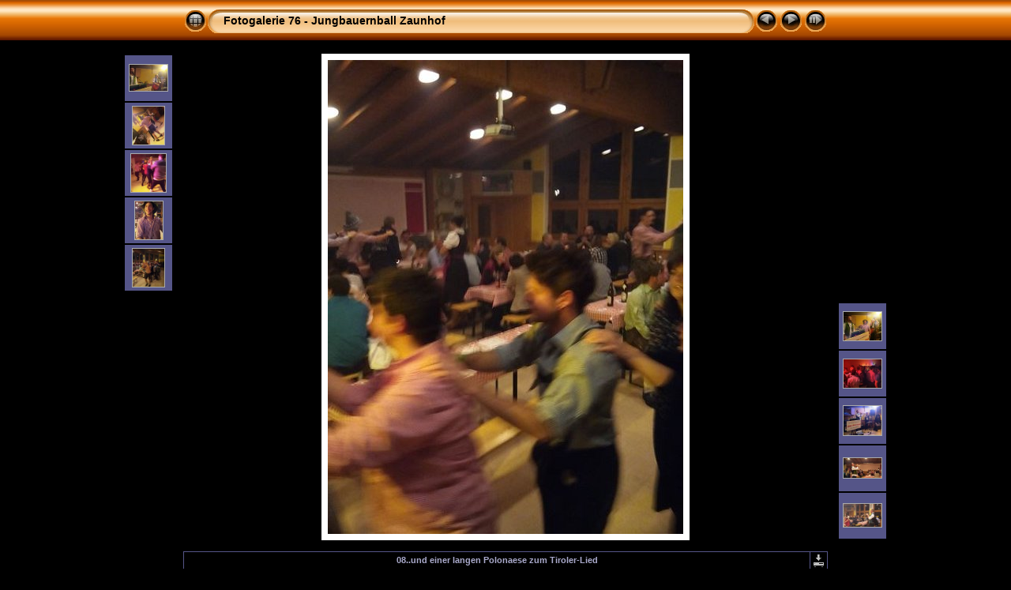

--- FILE ---
content_type: text/html
request_url: https://www.duo-abendrot.at/Galerien/Fotogalerie%2076%20-%20Jungbauernball%20Zaunhof/album/slides/08..und%20einer%20langen%20Polonaese%20zum%20Tiroler-Lied.html
body_size: 13005
content:
<!DOCTYPE html PUBLIC "-//W3C//DTD XHTML 1.0 Transitional//EN" "http://www.w3.org/TR/xhtml1/DTD/xhtml1-transitional.dtd">
<html xmlns="http://www.w3.org/1999/xhtml" lang="de" xml:lang="de">
<!-- saved from url=(0014)about:internet -->
<!-- saved from url=(0014)about:internet -->
<head>
<meta http-equiv="Content-Type" content="text/html;charset=UTF-8" />
<meta name="Keywords" content="photo,album,gallery,,08..und einer langen Polonaese zum Tiroler-Lied" />
<meta name="Description" content="" />
<meta http-equiv="Page-Enter" content="blendTrans(Duration=0.5)" />
<meta http-equiv="Page-Exit" content="blendTrans(Duration=0.5)" />
<title>Fotogalerie 76 - Jungbauernball Zaunhof/08..und einer langen Polonaese zum Tiroler-Lied</title>
<script type="text/javascript" src="../res/embedmovie.js"></script>
<script type="text/javascript">
/* <![CDATA[ */
function preventDefault(e) {
	if (document.addEventListener) e.preventDefault();
	else e.returnValue=false;
	return false;
}
function keypress(e) {
	if(typeof _jaWidgetFocus != 'undefined' && _jaWidgetFocus) return true;
	if(document.activeElement && document.activeElement.nodeName == 'input') return true;
	if(!e) var e=window.event;
	if(e.keyCode) keyCode=e.keyCode; 
	else if(e.which) keyCode=e.which;
	switch(keyCode) {
		case 8: window.location="../index.html"; return preventDefault(e); break;
		case 63235: case 39: window.location="09 Danach machen wir mit  Lukas von den Jungbauern aus Wenns ein Foto.html"+""; return preventDefault(e); break;
		case 63234: case 37: window.location="07 ...mit LAND TIROL DIE TREUE.html"+""; return preventDefault(e); break;
		case 63273: case 36: window.location="00 Ball der Jungbauern Zaunhof.html"+""; return preventDefault(e); break;
		case 63275: case 35: window.location="23 Es wird bis zum Schluss getanzt und getanzt.html"+""; return preventDefault(e); break;
		case 32: show_down(); setTimeout('show_out()', 200); return preventDefault(e); break;
	}
	return true;
}
function setuplisteners() {
	var isFF = navigator.userAgent.indexOf('Gecko') > -1 && navigator.userAgent.indexOf('KHTML') == -1;
	if (document.addEventListener) {
		document.addEventListener('keydown',keypress,false);
	}
	else if (document.attachEvent) {
		document.attachEvent('onkeydown',keypress);
		
	}
}
idx0 = new Image(31,31); idx0.src = "../res/idx.gif";
idx1 = new Image(31,31); idx1.src = "../res/idx1.gif";
next0 = new Image(31,31);next0.src = "../res/next.gif";
next1 = new Image(31,31);next1.src = "../res/next1.gif";
prev0 = new Image(31,31);prev0.src = "../res/prev.gif";
prev1 = new Image(31,31);prev1.src = "../res/prev1.gif";
show0 = new Image(31,31);show0.src = "../res/show.gif";
show1 = new Image(31,31);show1.src = "../res/show1.gif";
stop0 = new Image(31,31);stop0.src = "../res/stop.gif";
stop1 = new Image(31,31);stop1.src = "../res/stop1.gif";

var show_param = -1;
if (window.location.search.length > 1) {
	var parms = window.location.search.substring(1,location.search.length).split("&");
	for (var i = 0; i < parms.length; i++) {		
		if(parms[i].substring(0, parms[i].indexOf("=")) == "show_param") 
			delay = show_param = parms[i].substring(parms[i].indexOf("=") + 1, parms[i].length);
	}
}
var show_delay = show_param;
function show_timer() {
	if (show_delay >= 0) {
		show_delay--;
		if (show_delay < 0 && show_param > 0) {
			window.location="09 Danach machen wir mit  Lukas von den Jungbauern aus Wenns ein Foto.html?show_param=" + show_param + "";
		}
		else if(show_param > 0) 
			window.status='Time left: '+(show_delay + 1)+' s';
	}
	setTimeout('show_timer()', 1000);	
}
function show_over() {
	document.getElementById("show").src = (show_param >= 0)? stop1.src : show1.src;
	window.status = 'Diashow starten/beenden - Doppelklick, um die Geschwindigkeit zu ändern';
}
function show_out() {
	document.getElementById("show").src = (show_param >= 0)? stop0.src : show0.src;
}
function show_down() {
	el = document.getElementById("show");
	if (show_param >= 0) { 
		show_param = -1; 
		el.src = stop1.src; 
		window.status=''; 
	} 
	else { 
		show_param = 3; 
		el.src = show1.src; 
	} 
	show_delay = show_param; 
}
function change_delay() {
	delay = prompt('Verzögerung', (show_param < 0)? 3 : show_param);
	show_param = show_delay = delay; 
	document.getElementById("show").src = show1.src;
}
window.onload = function() {
	setuplisteners();
	show_timer(); show_out();
};
/* ]]> */
</script>


<link rel="stylesheet" type="text/css" href="../res/styles.css" />
<link rel="alternate" href="../album.rss" type="application/rss+xml"/>
</head>

<body id="body">
<div style="margin-left:auto; margin-right:auto; padding-bottom:10px; text-align:center;">
<table style="height:54px;" align="center" cellspacing="0" cellpadding="0" border="0">
<tr><td>
<!-- Header of slide pages -->
<table style="width:816px;" align="center" cellspacing="0" cellpadding="0" border="0">
<tr>
<td style="width:31px;">
  <a href="../index.html"><img style="border:0;" src="../res/idx.gif" onmouseover="this.src=idx1.src" onmouseout="this.src=idx0.src" width="31" height="31" title=" Index " alt="Up" id="idx" /></a></td>
<td style="width:20px;">
  <img style="border:0;" src="../res/hdr_left.gif" width="20" height="31" alt="" /></td>
<td style="text-align:left; background:transparent url(../res/hdr_mid.gif); background-repeat: repeat-x; white-space:nowrap;" class="title"> <a href="../index.html">Fotogalerie 76 - Jungbauernball Zaunhof</a> </td>
<td style="width:20px;">
  <img style="border:0;" src="../res/hdr_right.gif" width="20" height="31" alt="" /></td>
<td style="width:31px;">
  <a href="07 ...mit LAND TIROL DIE TREUE.html"><img style="border:0;" src="../res/prev.gif" onmouseover="this.src=prev1.src" onmouseout="this.src=prev0.src" width="31" height="31" title=" Voriges Bild " alt="Prev" id="prev" /></a></td>
<td style="width:31px;">
  <a href="09 Danach machen wir mit  Lukas von den Jungbauern aus Wenns ein Foto.html"><img style="border:0;" src="../res/next.gif" onmouseover="this.src=next1.src" onmouseout="this.src=next0.src" width="31" height="31" title=" Nächstes Bild " alt="Next" id="next" /></a></td>

<td style="width:31px;">
  <a href="javascript:void(0)"><img style="border:0;" src="../res/show.gif" onmouseover="show_over();" onmouseout="show_out();" onmousedown="show_down();" ondblclick="change_delay();" width="31" height="31" title=" Diashow starten/beenden - Doppelklick, um die Geschwindigkeit zu ändern " alt="Slideshow" id="show" /></a></td>
</tr></table>
</td></tr></table>
<br />
<a name="picttop"></a><map name="imagemap" style="text-decoration:none; border:0;" id="imap"><area coords="0,0,150,600" href="07 ...mit LAND TIROL DIE TREUE.html" alt=" Voriges Bild " title=" Voriges Bild " /><area coords="300,0,450,600" href="09 Danach machen wir mit  Lukas von den Jungbauern aus Wenns ein Foto.html" alt=" Nächstes Bild " title=" Nächstes Bild " /><area coords="150,0,300,600" href="../index.html" alt=" Index " title=" Index " /></map>
<table align="center" border="0" cellspacing="0" cellpadding="0"><tr>
<td style="vertical-align:top;"><table style="width:64px;"><tr><td style="text-align:center; padding:4px; height:50px; border:0px;" class="thumb"><a href="03 EGON und SIGGI voll in Action.html"><img src="../thumbs/03 EGON und SIGGI voll in Action.jpg" title=" 03 EGON und SIGGI voll in Action.jpg " alt="03 EGON und SIGGI voll in Action" width="48" height="33" class="mthumb" /></a></td></tr><tr><td style="text-align:center; padding:4px; height:50px; border:0px;" class="thumb"><a href="04 Es wird auch fleissig getanzt...html"><img src="../thumbs/04 Es wird auch fleissig getanzt...jpg" title=" 04 Es wird auch fleissig getanzt...jpg " alt="04 Es wird auch fleissig getanzt.." width="40" height="48" class="mthumb" /></a></td></tr><tr><td style="text-align:center; padding:4px; height:50px; border:0px;" class="thumb"><a href="05.... und getanzt.html"><img src="../thumbs/05.... und getanzt.jpg" title=" 05.... und getanzt.jpg " alt="05.... und getanzt" width="44" height="48" class="mthumb" /></a></td></tr><tr><td style="text-align:center; padding:4px; height:50px; border:0px;" class="thumb"><a href="06 Zuerst den Tirolerhut aufsetzen und dann geht es los.....html"><img src="../thumbs/06 Zuerst den Tirolerhut aufsetzen und dann geht es los.....jpg" title=" 06 Zuerst den Tirolerhut aufsetzen... " alt="06 Zuerst den Tirolerhut aufsetzen und dann geht es los...." width="35" height="48" class="mthumb" /></a></td></tr><tr><td style="text-align:center; padding:4px; height:50px; border:0px;" class="thumb"><a href="07 ...mit LAND TIROL DIE TREUE.html"><img src="../thumbs/07 ...mit LAND TIROL DIE TREUE.jpg" title=" 07 ...mit LAND TIROL DIE TREUE.jpg " alt="07 ...mit LAND TIROL DIE TREUE" width="40" height="48" class="mthumb" /></a></td></tr></table></td><td style="width:12px">&nbsp;</td>
<td style="text-align:center; width:816px;">
<img id="slide" src="08..und einer langen Polonaese zum Tiroler-Lied.jpg" class="slideImage" width="450" height="600" alt="08..und einer langen Polonaese zum Tiroler-Lied.jpg - " title="" usemap="#imagemap" /></td>
<td style="width:12px">&nbsp;</td><td style="vertical-align:bottom"><table style="width:64px;"><tr><td style="text-align:center; padding:4px; height:50px; border:0px;" class="thumb"><a href="09 Danach machen wir mit  Lukas von den Jungbauern aus Wenns ein Foto.html"><img src="../thumbs/09 Danach machen wir mit  Lukas von den Jungbauern aus Wenns ein Foto.jpg" title=" 09 Danach machen wir mit  Lukas von... " alt="09 Danach machen wir mit  Lukas von den Jungbauern aus Wenns ein Foto" width="48" height="36" class="mthumb" /></a></td></tr><tr><td style="text-align:center; padding:4px; height:50px; border:0px;" class="thumb"><a href="10 Die Bar war schon vom Anfang an gut besucht.html"><img src="../thumbs/10 Die Bar war schon vom Anfang an gut besucht.jpg" title=" 10 Die Bar war schon vom Anfang an... " alt="10 Die Bar war schon vom Anfang an gut besucht" width="48" height="36" class="mthumb" /></a></td></tr><tr><td style="text-align:center; padding:4px; height:50px; border:0px;" class="thumb"><a href="11 Jetzt mal mit zwei Trompeten.html"><img src="../thumbs/11 Jetzt mal mit zwei Trompeten.jpg" title=" 11 Jetzt mal mit zwei Trompeten.jpg " alt="11 Jetzt mal mit zwei Trompeten" width="48" height="37" class="mthumb" /></a></td></tr><tr><td style="text-align:center; padding:4px; height:50px; border:0px;" class="thumb"><a href="12 Egon und seiner Trompete bei SIESTA.html"><img src="../thumbs/12 Egon und seiner Trompete bei SIESTA.jpg" title=" 12 Egon und seiner Trompete bei... " alt="12 Egon und seiner Trompete bei SIESTA" width="48" height="25" class="mthumb" /></a></td></tr><tr><td style="text-align:center; padding:4px; height:50px; border:0px;" class="thumb"><a href="13 Siggi und seine Trompete bei Siesta.html"><img src="../thumbs/13 Siggi und seine Trompete bei Siesta.jpg" title=" 13 Siggi und seine Trompete bei... " alt="13 Siggi und seine Trompete bei Siesta" width="48" height="29" class="mthumb" /></a></td></tr></table></td></tr></table>
<br /> <!-- Comment and image data at BOTTOM -->
<table align="center" style="width:816px;" class="infotable" cellspacing="0" cellpadding="2">
<tr>
  <td style="text-align:center; width:797px;" class="smalltxt"><span class="comment">08..und einer langen Polonaese zum Tiroler-Lied</span></td>
  <td class="xsmalltxt"><a href="08..und einer langen Polonaese zum Tiroler-Lied.jpg" title="Aktuelle Datei herunterladen. Mit der rechten Maustaste anklicken und &quot;Speichern unter...&quot; 
wählen, um das Bild oder den Film herunterzuladen."><img style="border:0; vertical-align:middle;" src="../res/download.gif" alt="Download" width="17" height="17" /></a></td> <!-- Download Image -->
</tr>
  <tr><td colspan="2" style="text-align:center;" class="xsmalltxt">Anzahl Bilder: <strong>24</strong> | <a href="javascript:void(0)" onclick="window.open('../help.html','Hilfe','toolbar=no,location=no,directories=no,status=no,menubar=no,scrollbars=yes,copyhistory=no,resizable=yes,width=560,height=560')">Hilfe</a></td></tr>
</table>
</div>
<script language="javascript" type="text/javascript">/* <![CDATA[ */
next_image=new Image(); next_image.src="09 Danach machen wir mit  Lukas von den Jungbauern aus Wenns ein Foto.jpg";
/* ]]> */</script>
<script language="javascript" type="text/javascript">/* <![CDATA[ */
previous_image=new Image(); previous_image.src="07 ...mit LAND TIROL DIE TREUE.jpg";
/* ]]> */</script>
<div id="jalbumwidgetcontainer"></div>
<script type="text/javascript" charset="utf-8"><!--//--><![CDATA[//><!--
_jaSkin = "Chameleon";
_jaStyle = "OrangeBlue.css";
_jaVersion = "10.10.6";
_jaGeneratorType = "desktop";
_jaLanguage = "de";
_jaPageType = "slide";
_jaRootPath = "..";
_jaGuid = "1305490771078";
var script = document.createElement("script");
script.type = "text/javascript";
script.src = "http://jalbum.net/widgetapi/load.js";
document.getElementById("jalbumwidgetcontainer").appendChild(script);
//--><!]]></script>

</body>
</html>


--- FILE ---
content_type: text/css
request_url: https://www.duo-abendrot.at/Galerien/Fotogalerie%2076%20-%20Jungbauernball%20Zaunhof/album/res/styles.css
body_size: 1667
content:
body {
	font-family: Verdana, Arial, sans-serif;
	font-size: 12px;
	color: #AAAACC;
	margin: 0px;
	padding: 0px;
	background: #000000 url(bg.gif) repeat-x;
}
a:link {
	text-decoration: none;
 	color: #ff8800;
}

a:visited {
	text-decoration: none;
	color: #ff8800;
}

a:hover {
	text-decoration: none;
	color: #ffffff;
}

.current {
	font-weight: bold;
	color: #AAAACC;
	background-color: #555588;
}

.cthumb {
	background-color: #aaaacc;
	border: 0px;
}

.thumb {
	background-color: #555588;
	border: 0px;
}

.image { border: 1px solid #aaaaaa;}
a:link .image {  border-color: #aaaaaa;}
a:visited .image {  border-color: #aaaaaa;}
a:hover .image { border-color: #ffffff;}

.mthumb { border: 1px solid #aaaaaa;}
a:link .mthumb {  border-color: #aaaaaa;}
a:visited .mthumb {  border-color: #aaaaaa;}
a:hover .mthumb { border-color: #ffffff;}

.slideImage { border-width: 8px; border: 8px solid; border-color: #ffffff;}
a:link .slideImage { border-color: #ffffff;}
a:visited .slideImage { border-color: #ffffff;}

.title {
	font-size: 120%;
	font-weight: bold;
	color: #000000;
}

.title a:link {
	text-decoration: none;
	color: #000000;
}

.title a:visited {
	text-decoration: none;
	color: #000000;
}

.title a:hover {
	text-decoration: none;
	color: #ffffff;
}

.infotable {
	border: 1px solid #555588;
	border-collapse: collapse;
}

.infotable td {
	border: 1px solid #555588;
}

.infotable table {
	border-collapse: separate;
}

.infotable table td {
	border: 0px;
}

.dirname {
	font-size: 100%;
	font-weight: bold;
	color: #AAAACC;
}

.comment {
	color: #AAAACC;
	font-weight: bold;
	font-size: 100%;
}

.smalltxt {
	color: #8888AA;
	font-size: 90%;
}

.xsmalltxt {
	color: #8888AA;
	font-size: 80%;
}

.newlabel {
	font-size: 70%;
	font-weight: bold;
	color: #FFFFFF;
	background-color: #ff8800;
}
